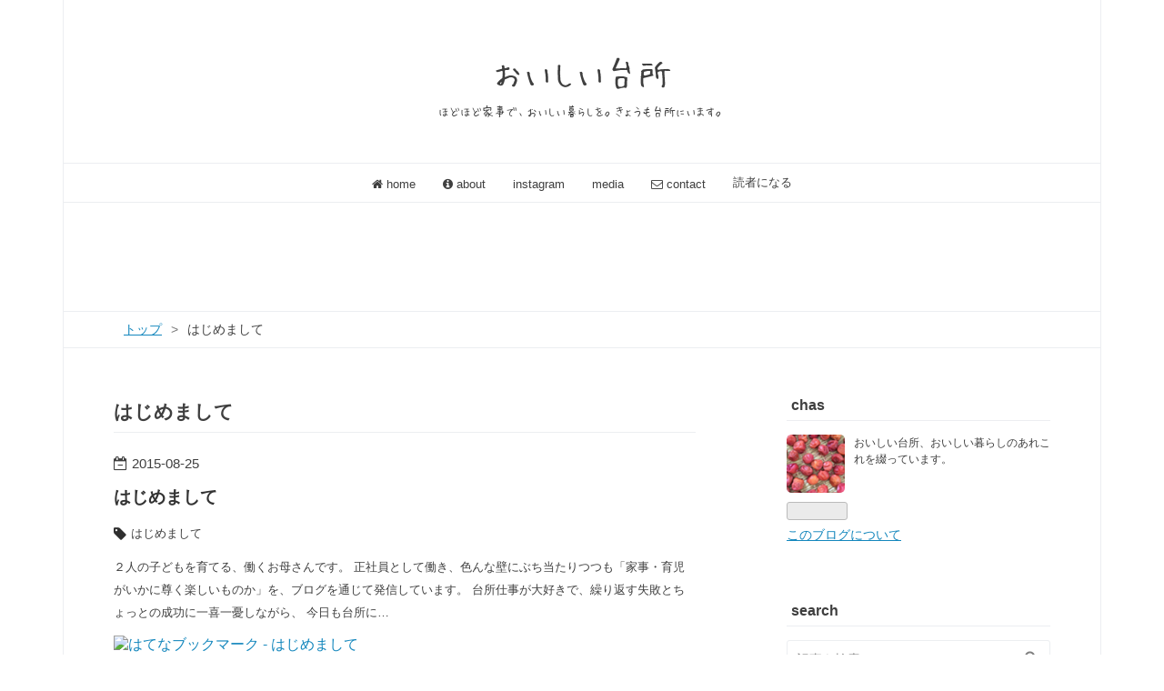

--- FILE ---
content_type: text/html; charset=utf-8
request_url: https://www.oishiidaidokoro.com/archive/category/%E3%81%AF%E3%81%98%E3%82%81%E3%81%BE%E3%81%97%E3%81%A6
body_size: 7288
content:
<!DOCTYPE html>
<html
  lang="ja"

data-admin-domain="//blog.hatena.ne.jp"
data-admin-origin="https://blog.hatena.ne.jp"
data-author="chas5480"
data-avail-langs="ja en"
data-blog="oishiidaidokoro.hatenablog.com"
data-blog-host="oishiidaidokoro.hatenablog.com"
data-blog-is-public="1"
data-blog-name="おいしい台所"
data-blog-owner="chas5480"
data-blog-show-ads=""
data-blog-show-sleeping-ads=""
data-blog-uri="https://www.oishiidaidokoro.com/"
data-blog-uuid="8454420450106584804"
data-blogs-uri-base="https://www.oishiidaidokoro.com"
data-brand="pro"
data-data-layer="{&quot;hatenablog&quot;:{&quot;admin&quot;:{},&quot;analytics&quot;:{&quot;brand_property_id&quot;:&quot;&quot;,&quot;measurement_id&quot;:&quot;&quot;,&quot;non_sampling_property_id&quot;:&quot;&quot;,&quot;property_id&quot;:&quot;UA-108447362-1&quot;,&quot;separated_property_id&quot;:&quot;UA-29716941-25&quot;},&quot;blog&quot;:{&quot;blog_id&quot;:&quot;8454420450106584804&quot;,&quot;content_seems_japanese&quot;:&quot;true&quot;,&quot;disable_ads&quot;:&quot;custom_domain&quot;,&quot;enable_ads&quot;:&quot;false&quot;,&quot;enable_keyword_link&quot;:&quot;false&quot;,&quot;entry_show_footer_related_entries&quot;:&quot;false&quot;,&quot;force_pc_view&quot;:&quot;true&quot;,&quot;is_public&quot;:&quot;true&quot;,&quot;is_responsive_view&quot;:&quot;true&quot;,&quot;is_sleeping&quot;:&quot;true&quot;,&quot;lang&quot;:&quot;ja&quot;,&quot;name&quot;:&quot;\u304a\u3044\u3057\u3044\u53f0\u6240&quot;,&quot;owner_name&quot;:&quot;chas5480&quot;,&quot;uri&quot;:&quot;https://www.oishiidaidokoro.com/&quot;},&quot;brand&quot;:&quot;pro&quot;,&quot;page_id&quot;:&quot;archive&quot;,&quot;permalink_entry&quot;:null,&quot;pro&quot;:&quot;pro&quot;,&quot;router_type&quot;:&quot;blogs&quot;}}"
data-device="pc"
data-dont-recommend-pro="false"
data-global-domain="https://hatena.blog"
data-globalheader-color="b"
data-globalheader-type="pc"
data-has-touch-view="1"
data-help-url="https://help.hatenablog.com"
data-hide-header="1"
data-no-suggest-touch-view="1"
data-page="archive"
data-parts-domain="https://hatenablog-parts.com"
data-plus-available="1"
data-pro="true"
data-router-type="blogs"
data-sentry-dsn="https://03a33e4781a24cf2885099fed222b56d@sentry.io/1195218"
data-sentry-environment="production"
data-sentry-sample-rate="0.1"
data-static-domain="https://cdn.blog.st-hatena.com"
data-version="ce040fcbad0d42a5e1cae88990dad0"



  itemscope
  itemtype="http://schema.org/Blog"


  data-initial-state="{}"

  >
  <head prefix="og: http://ogp.me/ns# fb: http://ogp.me/ns/fb#">

  

  
  <meta name="viewport" content="width=device-width, initial-scale=1.0" />


  


  

  <meta name="robots" content="max-image-preview:large" />


  <meta charset="utf-8"/>
  <meta http-equiv="X-UA-Compatible" content="IE=7; IE=9; IE=10; IE=11" />
  <title>はじめまして カテゴリーの記事一覧 - おいしい台所</title>

  
  <link rel="canonical" href="https://www.oishiidaidokoro.com/archive/category/%E3%81%AF%E3%81%98%E3%82%81%E3%81%BE%E3%81%97%E3%81%A6"/>



  

<meta itemprop="name" content="はじめまして カテゴリーの記事一覧 - おいしい台所"/>

  <meta itemprop="image" content="https://cdn.blog.st-hatena.com/images/theme/og-image-1500.png"/>


  <meta property="og:title" content="はじめまして カテゴリーの記事一覧 - おいしい台所"/>
<meta property="og:type" content="blog"/>
  <meta property="og:url" content="https://www.oishiidaidokoro.com/archive/category/%E3%81%AF%E3%81%98%E3%82%81%E3%81%BE%E3%81%97%E3%81%A6"/>

  
  
  
  <meta property="og:image" content="https://cdn.blog.st-hatena.com/images/theme/og-image-1500.png"/>

<meta property="og:image:alt" content="はじめまして カテゴリーの記事一覧 - おいしい台所"/>
  <meta property="og:description" content="ほどほど家事で、おいしい暮らしを。きょうも台所にいます。" />
<meta property="og:site_name" content="おいしい台所"/>

    <meta name="twitter:card" content="summary" />  <meta name="twitter:title" content="はじめまして カテゴリーの記事一覧 - おいしい台所" />  <meta name="twitter:description" content="ほどほど家事で、おいしい暮らしを。きょうも台所にいます。" />  <meta name="twitter:app:name:iphone" content="はてなブログアプリ" />
  <meta name="twitter:app:id:iphone" content="583299321" />
  <meta name="twitter:app:url:iphone" content="hatenablog:///open?uri=https%3A%2F%2Fwww.oishiidaidokoro.com%2Farchive%2Fcategory%2F%25E3%2581%25AF%25E3%2581%2598%25E3%2582%2581%25E3%2581%25BE%25E3%2581%2597%25E3%2581%25A6" />
  
    <meta name="google-site-verification" content="js3kRHOMRoCft9O-KpKFt6LbEeEWc0tZnoua5W6s3GI" />
    <meta name="keywords" content="はじめまして" />


  
<script
  id="embed-gtm-data-layer-loader"
  data-data-layer-page-specific=""
>
(function() {
  function loadDataLayer(elem, attrName) {
    if (!elem) { return {}; }
    var json = elem.getAttribute(attrName);
    if (!json) { return {}; }
    return JSON.parse(json);
  }

  var globalVariables = loadDataLayer(
    document.documentElement,
    'data-data-layer'
  );
  var pageSpecificVariables = loadDataLayer(
    document.getElementById('embed-gtm-data-layer-loader'),
    'data-data-layer-page-specific'
  );

  var variables = [globalVariables, pageSpecificVariables];

  if (!window.dataLayer) {
    window.dataLayer = [];
  }

  for (var i = 0; i < variables.length; i++) {
    window.dataLayer.push(variables[i]);
  }
})();
</script>

<!-- Google Tag Manager -->
<script>(function(w,d,s,l,i){w[l]=w[l]||[];w[l].push({'gtm.start':
new Date().getTime(),event:'gtm.js'});var f=d.getElementsByTagName(s)[0],
j=d.createElement(s),dl=l!='dataLayer'?'&l='+l:'';j.async=true;j.src=
'https://www.googletagmanager.com/gtm.js?id='+i+dl;f.parentNode.insertBefore(j,f);
})(window,document,'script','dataLayer','GTM-P4CXTW');</script>
<!-- End Google Tag Manager -->











  <link rel="shortcut icon" href="https://www.oishiidaidokoro.com/icon/favicon">
<link rel="apple-touch-icon" href="https://www.oishiidaidokoro.com/icon/touch">
<link rel="icon" sizes="192x192" href="https://www.oishiidaidokoro.com/icon/link">

  

<link rel="alternate" type="application/atom+xml" title="Atom" href="https://www.oishiidaidokoro.com/feed/category/%E3%81%AF%E3%81%98%E3%82%81%E3%81%BE%E3%81%97%E3%81%A6"/>
<link rel="alternate" type="application/rss+xml" title="RSS2.0" href="https://www.oishiidaidokoro.com/rss/category/%E3%81%AF%E3%81%98%E3%82%81%E3%81%BE%E3%81%97%E3%81%A6"/>

  
  
  <link rel="author" href="http://www.hatena.ne.jp/chas5480/">


  

  


  
    
<link rel="stylesheet" type="text/css" href="https://cdn.blog.st-hatena.com/css/blog.css?version=ce040fcbad0d42a5e1cae88990dad0"/>

    
  <link rel="stylesheet" type="text/css" href="https://usercss.blog.st-hatena.com/blog_style/8454420450106584804/1fa19c46cedb3b5cc6af38c68c3e58e9a67664b5"/>
  
  

  

  
<script> </script>

  
<style>
  div#google_afc_user,
  div.google-afc-user-container,
  div.google_afc_image,
  div.google_afc_blocklink {
      display: block !important;
  }
</style>


  

  

  <script async src="//pagead2.googlesyndication.com/pagead/js/adsbygoogle.js"></script>
<script>
     (adsbygoogle = window.adsbygoogle || []).push({
          google_ad_client: "ca-pub-9609582034452742",
          enable_page_level_ads: true
     });
</script>
</head>

  <body class="page-archive enable-top-editarea enable-bottom-editarea page-archive-category category-はじめまして globalheader-off globalheader-ng-enabled">
    

<div id="globalheader-container"
  data-brand="hatenablog"
  style="display: none"
  >
  <iframe id="globalheader" height="37" frameborder="0" allowTransparency="true"></iframe>
</div>


  
  
  

  <div id="container">
    <div id="container-inner">
      <header id="blog-title" data-brand="hatenablog">
  <div id="blog-title-inner" >
    <div id="blog-title-content">
      <h1 id="title"><a href="https://www.oishiidaidokoro.com/">おいしい台所</a></h1>
      
        <h2 id="blog-description">ほどほど家事で、おいしい暮らしを。きょうも台所にいます。</h2>
      
    </div>
  </div>
</header>

      
  <div id="top-editarea">
    <nav id="gnav"> 
 	<div class="gnav-inner" id="menu-scroll"> 
 		<div class="menu"><a href="http://www.oishiidaidokoro.com"><i class="fa fa-home" aria-hidden="true"></i> home</a></div> 
         <div class="menu"><a href="http://www.oishiidaidokoro.com/about1"><i class="fa fa-info-circle" aria-hidden="true"></i> about</a></div>
     <div class="menu"><a href="http://www.oishiidaidokoro.com/instagram"></i> instagram</a></div> 
     <div class="menu"><a href="http://www.oishiidaidokoro.com/media"></i> media</a></div> 
     <div class="menu"><a href="http://www.oishiidaidokoro.com/contact "><i class="fa fa-envelope-o" aria-hidden="true"></i> contact</a></div> 
     <div class="menu"><a href=" https://blog.hatena.ne.jp/chas5480/www.oishiidaidokoro.com/subscribe"></i> 読者になる</a></div> 
 	</div> 
 </nav> 
 <script async src="//pagead2.googlesyndication.com/pagead/js/adsbygoogle.js"></script>
<!-- ヘッダー -->
<ins class="adsbygoogle"
     style="display:inline-block;width:728px;height:90px"
     data-ad-client="ca-pub-9609582034452742"
     data-ad-slot="6029662556"></ins>
<script>
(adsbygoogle = window.adsbygoogle || []).push({});
</script>
  </div>


      
          <div id="top-box">
    <div class="breadcrumb" data-test-id="breadcrumb">
      <div class="breadcrumb-inner">
        <a class="breadcrumb-link" href="https://www.oishiidaidokoro.com/"><span>トップ</span></a>          <span class="breadcrumb-gt">&gt;</span>          <span class="breadcrumb-child">            <span>はじめまして</span>          </span>      </div>
    </div>
  </div>
  <script type="application/ld+json" class="test-breadcrumb-json-ld">
    {"@type":"BreadcrumbList","itemListElement":[{"@type":"ListItem","item":{"name":"トップ","@id":"https://www.oishiidaidokoro.com/"},"position":1}],"@context":"http://schema.org"}
  </script>
      
      



<div id="content">
  <div id="content-inner">
    <div id="wrapper">
      <div id="main">
        <div id="main-inner">
          

          

  <header class="archive-header-category">
    <h2 class="archive-heading">はじめまして</h2>
  
  </header>



          

          

          
            <div class="archive-entries">
              
                
                  <section class="archive-entry test-archive-entry autopagerize_page_element" data-uuid="6653458415119006641">
<div class="archive-entry-header">
  <div class="date archive-date">
    <a href="https://www.oishiidaidokoro.com/archive/2015/08/25" rel="nofollow">
      <time datetime="2015-08-25" title="2015-08-25">
        <span class="date-year">2015</span><span class="hyphen">-</span><span class="date-month">08</span><span class="hyphen">-</span><span class="date-day">25</span>
      </time>
    </a>
  </div>

  <h1 class="entry-title">
    <a class="entry-title-link" href="https://www.oishiidaidokoro.com/entry/2015/08/25/212910">はじめまして</a>
    
    
  </h1>
</div>


  <div class="categories">
    
      <a href="https://www.oishiidaidokoro.com/archive/category/%E3%81%AF%E3%81%98%E3%82%81%E3%81%BE%E3%81%97%E3%81%A6" class="archive-category-link category-はじめまして">はじめまして</a>
    
  </div>



<div class="archive-entry-body">
  <p class="entry-description">
    
      ２人の子どもを育てる、働くお母さんです。 正社員として働き、色んな壁にぶち当たりつつも「家事・育児がいかに尊く楽しいものか」を、ブログを通じて発信しています。 台所仕事が大好きで、繰り返す失敗とちょっとの成功に一喜一憂しながら、 今日も台所に…
    
  </p>

  
    <div class="archive-entry-tags-wrapper">
  <div class="archive-entry-tags">  </div>
</div>

  

  <span class="social-buttons">
    
    
      <a href="https://b.hatena.ne.jp/entry/s/www.oishiidaidokoro.com/entry/2015/08/25/212910" class="bookmark-widget-counter">
        <img src="https://b.hatena.ne.jp/entry/image/https://www.oishiidaidokoro.com/entry/2015/08/25/212910" alt="はてなブックマーク - はじめまして" />
      </a>
    

    <span
      class="star-container"
      data-hatena-star-container
      data-hatena-star-url="https://www.oishiidaidokoro.com/entry/2015/08/25/212910"
      data-hatena-star-title="はじめまして"
      data-hatena-star-variant="profile-icon"
      data-hatena-star-profile-url-template="https://blog.hatena.ne.jp/{username}/"
    ></span>
  </span>
</div>
</section>
              
            </div>

          
        </div>

        
      </div>
    </div>

    
<aside id="box2">
  
  <div id="box2-inner">
    
      

<div class="hatena-module hatena-module-profile">
  <div class="hatena-module-title">
    chas
  </div>
  <div class="hatena-module-body">
    
    <a href="https://www.oishiidaidokoro.com/about" class="profile-icon-link">
      <img src="https://cdn.profile-image.st-hatena.com/users/chas5480/profile.png?1440425142"
      alt="id:chas5480" class="profile-icon" />
    </a>
    

    

    

    
    <div class="profile-description">
      <p>おいしい台所、おいしい暮らしのあれこれを綴っています。</p>

    </div>
    

    
      <div class="hatena-follow-button-box btn-subscribe js-hatena-follow-button-box"
  
  >

  <a href="#" class="hatena-follow-button js-hatena-follow-button">
    <span class="subscribing">
      <span class="foreground">読者です</span>
      <span class="background">読者をやめる</span>
    </span>
    <span class="unsubscribing" data-track-name="profile-widget-subscribe-button" data-track-once>
      <span class="foreground">読者になる</span>
      <span class="background">読者になる</span>
    </span>
  </a>
  <div class="subscription-count-box js-subscription-count-box">
    <i></i>
    <u></u>
    <span class="subscription-count js-subscription-count">
    </span>
  </div>
</div>

    

    

    <div class="profile-about">
      <a href="https://www.oishiidaidokoro.com/about">このブログについて</a>
    </div>

  </div>
</div>

    
      <div class="hatena-module hatena-module-search-box">
  <div class="hatena-module-title">
    search
  </div>
  <div class="hatena-module-body">
    <form class="search-form" role="search" action="https://www.oishiidaidokoro.com/search" method="get">
  <input type="text" name="q" class="search-module-input" value="" placeholder="記事を検索" required>
  <input type="submit" value="検索" class="search-module-button" />
</form>

  </div>
</div>

    
      
<div class="hatena-module hatena-module-html">
    <div class="hatena-module-title">スポンサードリンク</div>
  <div class="hatena-module-body">
    <script async src="//pagead2.googlesyndication.com/pagead/js/adsbygoogle.js"></script>
<!-- -->
<ins class="adsbygoogle"
     style="display:block"
     data-ad-client="ca-pub-9609582034452742"
     data-ad-slot="6618665972"
     data-ad-format="auto"></ins>
<script>
(adsbygoogle = window.adsbygoogle || []).push({});
</script>
  </div>
</div>

    
      
<div class="hatena-module hatena-module-entries-access-ranking"
  data-count="3"
  data-source="total_bookmark"
  data-enable_customize_format="0"
  data-display_entry_image_size_width="100"
  data-display_entry_image_size_height="100"

  data-display_entry_category="0"
  data-display_entry_image="1"
  data-display_entry_image_size_width="100"
  data-display_entry_image_size_height="100"
  data-display_entry_body_length="0"
  data-display_entry_date="1"
  data-display_entry_title_length="20"
  data-restrict_entry_title_length="0"
  data-display_bookmark_count="1"

>
  <div class="hatena-module-title">
    
      <a href="http://b.hatena.ne.jp/entrylist?url=https%3A%2F%2Fwww.oishiidaidokoro.com%2F&amp;sort=count">popular articles</a>
    
  </div>
  <div class="hatena-module-body">
    
  </div>
</div>

    
      

<div class="hatena-module hatena-module-category">
  <div class="hatena-module-title">
    category
  </div>
  <div class="hatena-module-body">
    <ul class="hatena-urllist">
      
        <li>
          <a href="https://www.oishiidaidokoro.com/archive/category/%E9%A3%9F%E3%81%A8%E8%A8%98%E6%86%B6" class="category-食と記憶">
            食と記憶 (35)
          </a>
        </li>
      
        <li>
          <a href="https://www.oishiidaidokoro.com/archive/category/%E6%97%A5%E6%9C%AC%E3%81%AE%E3%81%93%E3%81%A8%E3%80%81%E6%94%BF%E6%B2%BB%E3%81%AE%E3%81%93%E3%81%A8" class="category-日本のこと、政治のこと">
            日本のこと、政治のこと (5)
          </a>
        </li>
      
        <li>
          <a href="https://www.oishiidaidokoro.com/archive/category/%E5%AE%9F%E5%AE%B6%E3%81%AE%E3%81%93%E3%81%A8%E3%83%BB%E6%AF%8D%E3%81%AE%E3%81%93%E3%81%A8" class="category-実家のこと・母のこと">
            実家のこと・母のこと (33)
          </a>
        </li>
      
        <li>
          <a href="https://www.oishiidaidokoro.com/archive/category/%E9%A3%9F%E6%9D%90%E3%81%A8%E8%AA%BF%E5%91%B3%E6%96%99" class="category-食材と調味料">
            食材と調味料 (28)
          </a>
        </li>
      
        <li>
          <a href="https://www.oishiidaidokoro.com/archive/category/%E4%BF%9D%E5%AD%98%E9%A3%9F" class="category-保存食">
            保存食 (78)
          </a>
        </li>
      
        <li>
          <a href="https://www.oishiidaidokoro.com/archive/category/%E3%82%B8%E3%83%A3%E3%83%A0%E3%81%A8%E3%83%91%E3%83%B3%E3%81%A8%E3%83%91%E3%82%A6%E3%83%B3%E3%83%89%E3%82%B1%E3%83%BC%E3%82%AD" class="category-ジャムとパンとパウンドケーキ">
            ジャムとパンとパウンドケーキ (131)
          </a>
        </li>
      
        <li>
          <a href="https://www.oishiidaidokoro.com/archive/category/%E3%81%8A%E3%82%84%E3%81%A4" class="category-おやつ">
            おやつ (173)
          </a>
        </li>
      
        <li>
          <a href="https://www.oishiidaidokoro.com/archive/category/%E6%97%A5%E3%80%85%E3%81%AE%E6%9A%AE%E3%82%89%E3%81%97%E3%81%AE%E3%81%93%E3%81%A8" class="category-日々の暮らしのこと">
            日々の暮らしのこと (321)
          </a>
        </li>
      
        <li>
          <a href="https://www.oishiidaidokoro.com/archive/category/Stay%20home%20with%20a%20smile" class="category-Stay-home-with-a-smile">
            Stay home with a smile (6)
          </a>
        </li>
      
        <li>
          <a href="https://www.oishiidaidokoro.com/archive/category/%E5%AD%90%E8%82%B2%E3%81%A6%E3%81%A8%E5%83%8D%E3%81%8F%E3%81%93%E3%81%A8" class="category-子育てと働くこと">
            子育てと働くこと (214)
          </a>
        </li>
      
        <li>
          <a href="https://www.oishiidaidokoro.com/archive/category/%E5%8F%B0%E6%89%80%E3%81%A8%E6%9A%AE%E3%82%89%E3%81%97%E3%81%A8%E5%AD%90%E8%82%B2%E3%81%A6%E3%81%AE%E6%9C%AC" class="category-台所と暮らしと子育ての本">
            台所と暮らしと子育ての本 (53)
          </a>
        </li>
      
        <li>
          <a href="https://www.oishiidaidokoro.com/archive/category/%E5%8F%B0%E6%89%80%E9%81%93%E5%85%B7" class="category-台所道具">
            台所道具 (69)
          </a>
        </li>
      
        <li>
          <a href="https://www.oishiidaidokoro.com/archive/category/%E6%95%B4%E7%90%86%E5%8F%8E%E7%B4%8D%E3%81%A8%E3%81%8A%E6%8E%83%E9%99%A4" class="category-整理収納とお掃除">
            整理収納とお掃除 (53)
          </a>
        </li>
      
        <li>
          <a href="https://www.oishiidaidokoro.com/archive/category/%E3%81%94%E3%81%AF%E3%82%93%E3%82%84%E3%82%B9%E3%83%BC%E3%83%97" class="category-ごはんやスープ">
            ごはんやスープ (187)
          </a>
        </li>
      
        <li>
          <a href="https://www.oishiidaidokoro.com/archive/category/%E4%BB%8B%E8%AD%B7" class="category-介護">
            介護 (1)
          </a>
        </li>
      
        <li>
          <a href="https://www.oishiidaidokoro.com/archive/category/%E3%81%8A%E7%9F%A5%E3%82%89%E3%81%9B" class="category-お知らせ">
            お知らせ (4)
          </a>
        </li>
      
        <li>
          <a href="https://www.oishiidaidokoro.com/archive/category/%E6%97%A7%E3%83%96%E3%83%AD%E3%82%B0%E3%81%8B%E3%82%89" class="category-旧ブログから">
            旧ブログから (84)
          </a>
        </li>
      
        <li>
          <a href="https://www.oishiidaidokoro.com/archive/category/%E3%81%AF%E3%81%98%E3%82%81%E3%81%BE%E3%81%97%E3%81%A6" class="category-はじめまして">
            はじめまして (1)
          </a>
        </li>
      
    </ul>
  </div>
</div>

    
      
<div class="hatena-module hatena-module-html">
    <div class="hatena-module-title">blog community「台所しごと」</div>
  <div class="hatena-module-body">
    <a href="http://lifestyle.blogmura.com/tb_entry117447.html"><img src="http://www.blogmura.com/img/tracommu106_24.gif" width="106" height="24" border="0" alt="にほんブログ村テーマ 台所しごとへ" /></a><br /><a href="http://lifestyle.blogmura.com/tb_entry117447.html"><b>台所しごと</b></a>
  </div>
</div>

    
      
<div class="hatena-module hatena-module-html">
    <div class="hatena-module-title">link</div>
  <div class="hatena-module-body">
    <a href="https://click.linksynergy.com/fs-bin/click?id=yocvVJi3ghA&offerid=593879.10019481&type=4&subid=0"><IMG alt="ベルメゾンネット" border="0" src="https://www2.bellemaison.jp/pc/premoni/ad/lsimg/bn_days16_300_250.gif"></a><IMG border="0" width="1" height="1" src="https://ad.linksynergy.com/fs-bin/show?id=yocvVJi3ghA&bids=593879.10019481&type=4&subid=0">
  </div>
</div>

    
      

<div class="hatena-module hatena-module-archive" data-archive-type="calendar" data-archive-url="https://www.oishiidaidokoro.com/archive">
  <div class="hatena-module-title">
    <a href="https://www.oishiidaidokoro.com/archive">Monthly archive</a>
  </div>
  <div class="hatena-module-body">
    
  </div>
</div>

    
      
<div class="hatena-module hatena-module-html">
    <div class="hatena-module-title">BlogMURA</div>
  <div class="hatena-module-body">
    <a href="//www.blogmura.com/point/01233318.html?type=image"><img src="//blogparts.blogmura.com/parts_image/user/pv01233318.gif" alt="PVアクセスランキング にほんブログ村" /></a>
  </div>
</div>

    
      <div class="hatena-module hatena-module-links">
  <div class="hatena-module-title">
    privacy policy
  </div>
  <div class="hatena-module-body">
    <ul class="hatena-urllist">
      
        <li>
          <a href="http://www.oishiidaidokoro.com/privacy_policy">プライバシーポリシー</a>
        </li>
      
    </ul>
  </div>
</div>

    
    
  </div>
</aside>



  </div>
</div>


      

      
  <div id="bottom-editarea">
    <script async src="//pagead2.googlesyndication.com/pagead/js/adsbygoogle.js"></script>
<!-- フッダー -->
<ins class="adsbygoogle"
     style="display:block"
     data-ad-client="ca-pub-9609582034452742"
     data-ad-slot="8499913220"
     data-ad-format="auto"></ins>
<script>
(adsbygoogle = window.adsbygoogle || []).push({});
</script>
  </div>


    </div>
  </div>
  
<footer id="footer" data-brand="hatenablog">
  <div id="footer-inner">
    
    <address class="footer-address">
      <a href="https://www.oishiidaidokoro.com/">
        <img src="https://cdn.image.st-hatena.com/image/square/1ae540594245f34b436000b9d730a48526874985/backend=imagemagick;height=128;version=1;width=128/https%3A%2F%2Fcdn.user.blog.st-hatena.com%2Fcustom_blog_icon%2F100695737%2F1514240651242654" width="16" height="16" alt="おいしい台所"/>
        <span class="footer-address-name">おいしい台所</span>
      </a>
    </address>
    <p class="services">
      Powered by <a href="https://hatena.blog/">Hatena Blog</a>
      |
        <a href="https://blog.hatena.ne.jp/-/abuse_report?target_url=https%3A%2F%2Fwww.oishiidaidokoro.com%2Farchive%2Fcategory%2F%25E3%2581%25AF%25E3%2581%2598%25E3%2582%2581%25E3%2581%25BE%25E3%2581%2597%25E3%2581%25A6" class="report-abuse-link test-report-abuse-link" target="_blank">ブログを報告する</a>
    </p>
  </div>
</footer>


  

  
  

<div class="quote-box">
  <div class="tooltip-quote tooltip-quote-stock">
    <i class="blogicon-quote" title="引用をストック"></i>
  </div>
  <div class="tooltip-quote tooltip-quote-tweet js-tooltip-quote-tweet">
    <a class="js-tweet-quote" target="_blank" data-track-name="quote-tweet" data-track-once>
      <img src="https://cdn.blog.st-hatena.com/images/admin/quote/quote-x-icon.svg?version=ce040fcbad0d42a5e1cae88990dad0" title="引用して投稿する" >
    </a>
  </div>
</div>

<div class="quote-stock-panel" id="quote-stock-message-box" style="position: absolute; z-index: 3000">
  <div class="message-box" id="quote-stock-succeeded-message" style="display: none">
    <p>引用をストックしました</p>
    <button class="btn btn-primary" id="quote-stock-show-editor-button" data-track-name="curation-quote-edit-button">ストック一覧を見る</button>
    <button class="btn quote-stock-close-message-button">閉じる</button>
  </div>

  <div class="message-box" id="quote-login-required-message" style="display: none">
    <p>引用するにはまずログインしてください</p>
    <button class="btn btn-primary" id="quote-login-button">ログイン</button>
    <button class="btn quote-stock-close-message-button">閉じる</button>
  </div>

  <div class="error-box" id="quote-stock-failed-message" style="display: none">
    <p>引用をストックできませんでした。再度お試しください</p>
    <button class="btn quote-stock-close-message-button">閉じる</button>
  </div>

  <div class="error-box" id="unstockable-quote-message-box" style="display: none; position: absolute; z-index: 3000;">
    <p>限定公開記事のため引用できません。</p>
  </div>
</div>

<script type="x-underscore-template" id="js-requote-button-template">
  <div class="requote-button js-requote-button">
    <button class="requote-button-btn tipsy-top" title="引用する"><i class="blogicon-quote"></i></button>
  </div>
</script>



  
  <div id="hidden-subscribe-button" style="display: none;">
    <div class="hatena-follow-button-box btn-subscribe js-hatena-follow-button-box"
  
  >

  <a href="#" class="hatena-follow-button js-hatena-follow-button">
    <span class="subscribing">
      <span class="foreground">読者です</span>
      <span class="background">読者をやめる</span>
    </span>
    <span class="unsubscribing" data-track-name="profile-widget-subscribe-button" data-track-once>
      <span class="foreground">読者になる</span>
      <span class="background">読者になる</span>
    </span>
  </a>
  <div class="subscription-count-box js-subscription-count-box">
    <i></i>
    <u></u>
    <span class="subscription-count js-subscription-count">
    </span>
  </div>
</div>

  </div>

  



    


  <script async src="https://platform.twitter.com/widgets.js" charset="utf-8"></script>

<script src="https://b.st-hatena.com/js/bookmark_button.js" charset="utf-8" async="async"></script>


<script type="text/javascript" src="https://cdn.blog.st-hatena.com/js/external/jquery.min.js?v=1.12.4&amp;version=ce040fcbad0d42a5e1cae88990dad0"></script>







<script src="https://cdn.blog.st-hatena.com/js/texts-ja.js?version=ce040fcbad0d42a5e1cae88990dad0"></script>



  <script id="vendors-js" data-env="production" src="https://cdn.blog.st-hatena.com/js/vendors.js?version=ce040fcbad0d42a5e1cae88990dad0" crossorigin="anonymous"></script>

<script id="hatenablog-js" data-env="production" src="https://cdn.blog.st-hatena.com/js/hatenablog.js?version=ce040fcbad0d42a5e1cae88990dad0" crossorigin="anonymous" data-page-id="archive-category-name"></script>


  <script>Hatena.Diary.GlobalHeader.init()</script>







    

    





  </body>
</html>


--- FILE ---
content_type: text/html; charset=utf-8
request_url: https://www.google.com/recaptcha/api2/aframe
body_size: 268
content:
<!DOCTYPE HTML><html><head><meta http-equiv="content-type" content="text/html; charset=UTF-8"></head><body><script nonce="KYWQcrRqzP0N3PsCC_abRg">/** Anti-fraud and anti-abuse applications only. See google.com/recaptcha */ try{var clients={'sodar':'https://pagead2.googlesyndication.com/pagead/sodar?'};window.addEventListener("message",function(a){try{if(a.source===window.parent){var b=JSON.parse(a.data);var c=clients[b['id']];if(c){var d=document.createElement('img');d.src=c+b['params']+'&rc='+(localStorage.getItem("rc::a")?sessionStorage.getItem("rc::b"):"");window.document.body.appendChild(d);sessionStorage.setItem("rc::e",parseInt(sessionStorage.getItem("rc::e")||0)+1);localStorage.setItem("rc::h",'1768549659765');}}}catch(b){}});window.parent.postMessage("_grecaptcha_ready", "*");}catch(b){}</script></body></html>